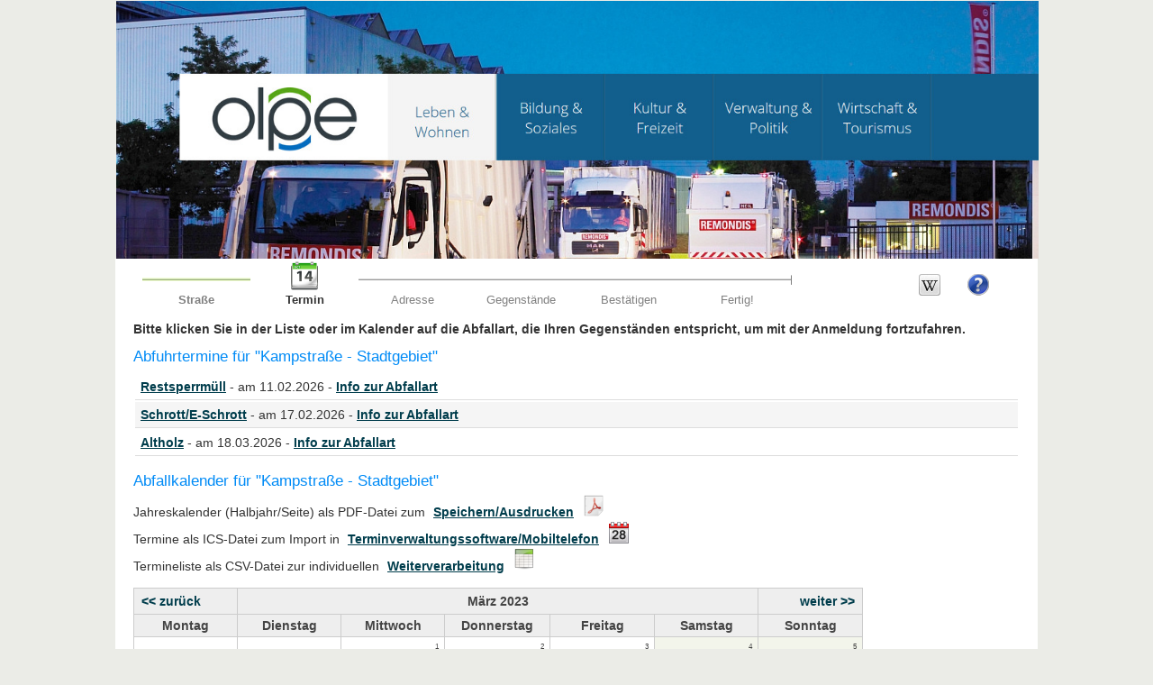

--- FILE ---
content_type: text/html; charset=UTF-8
request_url: https://olpe.abfuhrtermine.info/dates/calendar/2023/march/370
body_size: 3271
content:
<!DOCTYPE html PUBLIC "-//W3C//DTD XHTML 1.0 Transitional//EN" "http://www.w3.org/TR/xhtml1/DTD/xhtml1-transitional.dtd">
<html xmlns="http://www.w3.org/1999/xhtml">
<head>
	<meta http-equiv="Content-Type" content="text/html; charset=utf-8" />	<title>
		abfuhrtermine.info | 		Entsorgungsportal der Kreisstadt Olpe - Abfuhrkalender	</title>
	<link href="/favicon.ico" type="image/x-icon" rel="icon" /><link href="/favicon.ico" type="image/x-icon" rel="shortcut icon" /><meta name="description" content="olpe.abfuhrtermine.info, hier finden Sie Informationen und Termine rund um das Thema Abfallentsorgung. Außerdem haben Sie die Möglichkeit Sonderabfuhren bei Kreisstadt Olpe zu beantragen." /><meta name="keywords" content="Kreisstadt Olpe, Abfallkalender, Abfuhrtermine, Abfuhrkalender, Entsorgung, Müllabfuhr" /><meta name="author" content="SEDRO - System Engineering" /><link rel="stylesheet" type="text/css" href="/css/cake.generic.css" /><link rel="stylesheet" type="text/css" href="/css/flash.css" /><link rel="stylesheet" type="text/css" href="/css/menuebar.css" /><script type="text/javascript" src="/js/jquery.js"></script><script type="text/javascript" src="/js/common.js"></script></head>
<body style = "background: #EBECE7">
	<div id="container" style = "min-width: 840px; max-width: 1024px">
		<div id="header" style = "width: 1024px; height: 285px; ">
			<p><img title="Entsorgung" src="https://olpe.abfuhrtermine.info/attachments/tmp/5b759431-b570-401d-be6b-2dbf5850d6f3.jpg" alt="Entsorgung" width="1024" /></p>		</div>
		<div id="content">

						
			<!-- Beginn Statusleiste -->
<div class = "statusbar">

	<!-- Fortschrittsanzeige -->
	<div class = "status done"><p>Straße</p></div><div style="background: url(https://olpe.abfuhrtermine.info/img/progress/step_2.png) top center no-repeat transparent;" title="Schritt 2 von 6: Termin auswählen" class="status active"><p>Termin</p></div><div class = "status todo"><p>Adresse</p></div><div class = "status todo"><p>Gegenstände</p></div><div class = "status todo"><p>Bestätigen</p></div><div class = "status todo"><p>Fertig!</p></div><div class = "status end"></div><div class = "menuebar"><a href="/MasterDatas/tutorial" title="Video-Tutorial" target="_blank"><img src="/img/icons/question.png" alt="Piktogramm Fragezeichen" /></a></div><div class = "menuebar"><a href="http://wiki.abfuhrtermine.info?title=Abfuhrkalender" title="Hilfe-Wiki" target="_blank"><img src="/img/icons/wiki.png" alt="Piktogramm Wikipedia" /></a></div>	
</div>	
<!-- Ende Statusleiste -->

<!-- Trennlinie -->
<div class = "separator" style = "background: ##CA702">
	<hr />
</div>

<p style="font-weight: bold;">Bitte klicken Sie in der Liste oder im Kalender auf die Abfallart, die Ihren Gegenständen entspricht, um mit der Anmeldung fortzufahren.</p><p style="padding-top: 12px; padding-bottom: 7px; color:#018bf6; font-size: 120%;">Abfuhrtermine für "Kampstraße - Stadtgebiet"</p><table style="text-align: left; width: 100%;" border="0" cellpadding="2" cellspacing="2"><tbody><tr><td><a href="/orders/add/date_id:10104/sorting_id:67/street_id:370" title="Hier klicken, um eine Abholung von Restsperrmüll am 11.02.2026 anzumelden.">Restsperrmüll</a> -  am 11.02.2026 - <a href="/sortings/view/67" title="Klicken Sie hier, um mehr zur Sortierung zu erfahren." target="sorting" onclick="window.open(&#039;/sortings/view/67&#039;, &#039;sorting&#039;, &#039;width=600,height=450,status,resizable,scrollbars&#039;)">Info zur Abfallart</a></td></tr><tr><td><a href="/orders/add/date_id:10128/sorting_id:68/street_id:370" title="Hier klicken, um eine Abholung von Schrott/E-Schrott am 17.02.2026 anzumelden.">Schrott/E-Schrott</a> -  am 17.02.2026 - <a href="/sortings/view/68" title="Klicken Sie hier, um mehr zur Sortierung zu erfahren." target="sorting" onclick="window.open(&#039;/sortings/view/68&#039;, &#039;sorting&#039;, &#039;width=600,height=450,status,resizable,scrollbars&#039;)">Info zur Abfallart</a></td></tr><tr><td><a href="/orders/add/date_id:10081/sorting_id:66/street_id:370" title="Hier klicken, um eine Abholung von Altholz am 18.03.2026 anzumelden.">Altholz</a> -  am 18.03.2026 - <a href="/sortings/view/66" title="Klicken Sie hier, um mehr zur Sortierung zu erfahren." target="sorting" onclick="window.open(&#039;/sortings/view/66&#039;, &#039;sorting&#039;, &#039;width=600,height=450,status,resizable,scrollbars&#039;)">Info zur Abfallart</a></td></tr></tbody></table>
<p style="padding-top: 5px; padding-bottom: 5px; color:#018bf6; font-size: 120%;">Abfallkalender für "Kampstraße - Stadtgebiet"</p><div width="100%";height="24px";>Jahreskalender (Halbjahr/Seite) als PDF-Datei zum <a href="/dates/calendarHalfyear/2023/march/370/Abfallkalender-Halbjahr.pdf" title="Hier klicken, um den Kalender als PDF-Datei herunterzuladen" style="padding-left: 5px;">Speichern/Ausdrucken</a><a href="/dates/calendarHalfyear/2023/march/370/Abfallkalender-Halbjahr.pdf" title="Hier klicken, um den Kalender als PDF-Datei herunterzuladen"><img src="/img/icons/pdf.png" alt="Piktogramm PDF-Datei" style="padding-left: 5px;" /></a></div><div width="100%";height="24px";>Termine als ICS-Datei zum Import in <a href="/dates/exportDates/370/Ics" title="Hier klicken, um Termine als ICS-Datei herunterzuladen (Importformat für Outlook/Google Kalender/iCal...)" style="padding-left: 5px;">Terminverwaltungssoftware/Mobiltelefon</a><a href="/dates/exportDates/370/Ics" title="Hier klicken, um Termine als ICS-Datei herunterzuladen (Importformat für Outlook/Google Kalender/iCal...)"><img src="/img/icons/calendar.png" alt="Kalender" style="padding-left: 5px; padding-top: 3px; padding-bottom: 0px;" /></a></div><div width="100%";height="24px";>Termineliste als CSV-Datei zur individuellen <a href="/dates/exportDates/370/Csv" title="Hier klicken, um eine Terminliste als CSV-Datei herunterzuladen (Import in Outlook/Google Kalender oder Weiterverarbeitung in Tabellenkalkulation/Datenbank)" style="padding-left: 5px;">Weiterverarbeitung</a><a href="/dates/exportDates/370/Csv" title="Hier klicken, um eine Terminliste als CSV-Datei herunterzuladen (Import in Outlook/Google Kalender oder Weiterverarbeitung in Tabellenkalkulation/Datenbank)"><img src="/img/icons/csv.png" alt="Piktogramm CSV-Datei" style="padding-left: 5px; padding-top: 3px; padding-bottom: 0px;" /></a></div></br><table class="calendar"><thead><tr><th class="cell-prev"><a href="/dates/calendar/2023/february/370" title="zum folgenden Monat wechseln">&lt;&lt; zurück</a></th><th colspan="5">März 2023</th><th class="cell-next"><a href="/dates/calendar/2023/april/370" title="zum vorherigen Monat wechseln">weiter &gt;&gt;</a></th></tr><tr><th class="cell-header">Montag</th><th class="cell-header">Dienstag</th><th class="cell-header">Mittwoch</th><th class="cell-header">Donnerstag</th><th class="cell-header">Freitag</th><th class="cell-header">Samstag</th><th class="cell-header">Sonntag</th></tr></thead><tbody><tr><td >&nbsp;</td><td >&nbsp;</td><td ><div class="cell-number">1</div><div class="cell-data"></div></td><td ><div class="cell-number">2</div><div class="cell-data"></div></td><td ><div class="cell-number">3</div><div class="cell-data"></div></td><td  class="cell-weekend" ><div class="cell-number">4</div><div class="cell-data"></div></td><td  class="cell-weekend" ><div class="cell-number">5</div><div class="cell-data"></div></td></tr><tr><td ><div class="cell-number">6</div><div class="cell-data"></div></td><td ><div class="cell-number">7</div><div class="cell-data"><span title = "Dies ist eine Regelabfuhr. Eine Anmeldung ist nicht erforderlich.">Papier / Pappe </span></div></td><td ><div class="cell-number">8</div><div class="cell-data"><span title = "Die Anmeldefrist für diesen Termin ist bereits abgelaufen, bitte wählen Sie den nächsten Termin für diese Sortierung.">Restsperrmüll </span></div></td><td ><div class="cell-number">9</div><div class="cell-data"><span title = "Das Schadstoffmobil steht in der Zeit von 14:00 bis 16:00 Uhr auf dem Parkplatz hinter dem Geschäftshaus Bruchstraße 2 (Kreisel Bruchstraße/Bahnhofstraße - P11) bereit.">Schadstoffe S2 (14-16 Uhr) </span></div></td><td ><div class="cell-number">10</div><div class="cell-data"><span title = "Dies ist eine Regelabfuhr. Eine Anmeldung ist nicht erforderlich.">Bioabfälle </span><br /><br /><span title = "Dies ist eine Regelabfuhr. Eine Anmeldung ist nicht erforderlich.">DSD/gelber Sack/Tonne </span></div></td><td  class="cell-weekend" ><div class="cell-number">11</div><div class="cell-data"></div></td><td  class="cell-weekend" ><div class="cell-number">12</div><div class="cell-data"></div></td></tr><tr><td ><div class="cell-number">13</div><div class="cell-data"></div></td><td ><div class="cell-number">14</div><div class="cell-data"></div></td><td ><div class="cell-number">15</div><div class="cell-data"></div></td><td ><div class="cell-number">16</div><div class="cell-data"></div></td><td ><div class="cell-number">17</div><div class="cell-data"></div></td><td  class="cell-weekend" ><div class="cell-number">18</div><div class="cell-data"></div></td><td  class="cell-weekend" ><div class="cell-number">19</div><div class="cell-data"></div></td></tr><tr><td ><div class="cell-number">20</div><div class="cell-data"></div></td><td ><div class="cell-number">21</div><div class="cell-data"><span title = "Dies ist eine Regelabfuhr. Eine Anmeldung ist nicht erforderlich.">Restabfälle </span></div></td><td ><div class="cell-number">22</div><div class="cell-data"><span title = "Die Anmeldefrist für diesen Termin ist bereits abgelaufen, bitte wählen Sie den nächsten Termin für diese Sortierung.">Altholz </span></div></td><td ><div class="cell-number">23</div><div class="cell-data"></div></td><td ><div class="cell-number">24</div><div class="cell-data"><span title = "Dies ist eine Regelabfuhr. Eine Anmeldung ist nicht erforderlich.">Bioabfälle </span><br /><br /><span title = "Dies ist eine Regelabfuhr. Eine Anmeldung ist nicht erforderlich.">DSD/gelber Sack/Tonne </span></div></td><td  class="cell-weekend" ><div class="cell-number">25</div><div class="cell-data"></div></td><td  class="cell-weekend" ><div class="cell-number">26</div><div class="cell-data"></div></td></tr><tr><td ><div class="cell-number">27</div><div class="cell-data"></div></td><td ><div class="cell-number">28</div><div class="cell-data"></div></td><td ><div class="cell-number">29</div><div class="cell-data"></div></td><td ><div class="cell-number">30</div><div class="cell-data"></div></td><td ><div class="cell-number">31</div><div class="cell-data"></div></td><td  class="cell-weekend" >&nbsp;</td><td  class="cell-weekend" >&nbsp;</td></tr></tbody></table>
<br />

<a href="/customers/bye/new" title="Vorgang abbrechen und mit neuer Anmeldung beginnen" class="button small red">abbrechen</a>
<!-- Footer -->
<!-- Trennlinie --><br /><br /><div class = "separator" style = "background: ##CA702;"><hr /></div><div style = "float: left; width: 47%;"><a href="http://www.abfuhrtermine.info" title="powered by SEDRO - System Engineering - Klicken Sie hier, um die SEDRO-Homepage zu öffnen" target="_blank" style="align: top;"><img src="/img/sedro_footer.png" alt="Logo von SEDRO System-Engineering" /></a></div><div style = "float: right; width: 47%;"><p style="dispay: inline; text-align: right"><a href="/masterDatas/imprint" target="imprint" title="Impressum anzeigen" onclick="window.open(&#039;/master_datas/imprint&#039;, &#039;imprint&#039;, &#039;width=600,height=450,status,resizable,scrollbars&#039;)">Impressum</a> - Version 1.47.10
 - &emsp;&emsp;</p></div>

<div style = "clear: both;">
	</div>
		</div>
	</div>
		<!-- Piwik -->
<script type="text/javascript">
  var _paq = _paq || [];
  _paq.push(["trackPageView"]);
  _paq.push(["enableLinkTracking"]);

  (function() {
    var u=(("https:" == document.location.protocol) ? "https" : "http") + "://piwik.abfuhrtermine.info/";
    _paq.push(["setTrackerUrl", u+"piwik.php"]);
    _paq.push(["setSiteId", "2"]);
    var d=document, g=d.createElement("script"), s=d.getElementsByTagName("script")[0]; g.type="text/javascript";
    g.defer=true; g.async=true; g.src=u+"piwik.js"; s.parentNode.insertBefore(g,s);
  })();
</script>
<!-- End Piwik Code --></body>
</html>